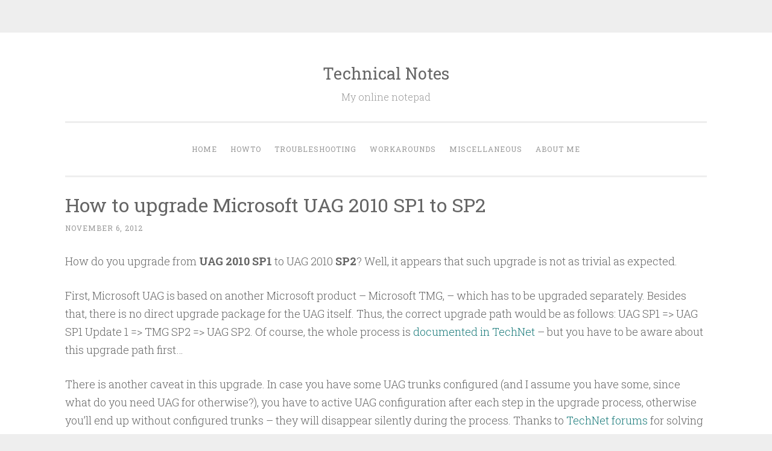

--- FILE ---
content_type: text/html; charset=UTF-8
request_url: https://technotes.khitrenovich.com/upgrade-microsoft-uag-2010-sp1-sp2/
body_size: 11807
content:
<!DOCTYPE html>
<html lang="en-US">
<head>
<meta charset="UTF-8">
<meta name="viewport" content="width=device-width, initial-scale=1">
<link rel="profile" href="http://gmpg.org/xfn/11">

<title>How to upgrade Microsoft UAG 2010 SP1 to SP2 &#8211; Technical Notes</title>
<meta name='robots' content='max-image-preview:large' />
<!-- Jetpack Site Verification Tags -->
<meta name="google-site-verification" content="_0WKE_PQROLKslLpiOfru-AEPM-aeellSbe2gfkuReI" />
<link rel='dns-prefetch' href='//secure.gravatar.com' />
<link rel='dns-prefetch' href='//www.googletagmanager.com' />
<link rel='dns-prefetch' href='//stats.wp.com' />
<link rel='dns-prefetch' href='//fonts.googleapis.com' />
<link rel='dns-prefetch' href='//v0.wordpress.com' />
<link rel='dns-prefetch' href='//jetpack.wordpress.com' />
<link rel='dns-prefetch' href='//s0.wp.com' />
<link rel='dns-prefetch' href='//public-api.wordpress.com' />
<link rel='dns-prefetch' href='//0.gravatar.com' />
<link rel='dns-prefetch' href='//1.gravatar.com' />
<link rel='dns-prefetch' href='//2.gravatar.com' />
<link rel='preconnect' href='//i0.wp.com' />
<link rel='preconnect' href='//c0.wp.com' />
<link rel="alternate" type="application/rss+xml" title="Technical Notes &raquo; Feed" href="https://technotes.khitrenovich.com/feed/" />
<link rel="alternate" type="application/rss+xml" title="Technical Notes &raquo; Comments Feed" href="https://technotes.khitrenovich.com/comments/feed/" />
<link rel="alternate" type="application/rss+xml" title="Technical Notes &raquo; How to upgrade Microsoft UAG 2010 SP1 to SP2 Comments Feed" href="https://technotes.khitrenovich.com/upgrade-microsoft-uag-2010-sp1-sp2/feed/" />
<link rel="alternate" title="oEmbed (JSON)" type="application/json+oembed" href="https://technotes.khitrenovich.com/wp-json/oembed/1.0/embed?url=https%3A%2F%2Ftechnotes.khitrenovich.com%2Fupgrade-microsoft-uag-2010-sp1-sp2%2F" />
<link rel="alternate" title="oEmbed (XML)" type="text/xml+oembed" href="https://technotes.khitrenovich.com/wp-json/oembed/1.0/embed?url=https%3A%2F%2Ftechnotes.khitrenovich.com%2Fupgrade-microsoft-uag-2010-sp1-sp2%2F&#038;format=xml" />
<style id='wp-img-auto-sizes-contain-inline-css' type='text/css'>
img:is([sizes=auto i],[sizes^="auto," i]){contain-intrinsic-size:3000px 1500px}
/*# sourceURL=wp-img-auto-sizes-contain-inline-css */
</style>
<link rel='stylesheet' id='jetpack_related-posts-css' href='https://c0.wp.com/p/jetpack/15.4/modules/related-posts/related-posts.css' type='text/css' media='all' />
<style id='wp-emoji-styles-inline-css' type='text/css'>

	img.wp-smiley, img.emoji {
		display: inline !important;
		border: none !important;
		box-shadow: none !important;
		height: 1em !important;
		width: 1em !important;
		margin: 0 0.07em !important;
		vertical-align: -0.1em !important;
		background: none !important;
		padding: 0 !important;
	}
/*# sourceURL=wp-emoji-styles-inline-css */
</style>
<link rel='stylesheet' id='wp-block-library-css' href='https://c0.wp.com/c/6.9/wp-includes/css/dist/block-library/style.min.css' type='text/css' media='all' />
<style id='global-styles-inline-css' type='text/css'>
:root{--wp--preset--aspect-ratio--square: 1;--wp--preset--aspect-ratio--4-3: 4/3;--wp--preset--aspect-ratio--3-4: 3/4;--wp--preset--aspect-ratio--3-2: 3/2;--wp--preset--aspect-ratio--2-3: 2/3;--wp--preset--aspect-ratio--16-9: 16/9;--wp--preset--aspect-ratio--9-16: 9/16;--wp--preset--color--black: #000000;--wp--preset--color--cyan-bluish-gray: #abb8c3;--wp--preset--color--white: #fff;--wp--preset--color--pale-pink: #f78da7;--wp--preset--color--vivid-red: #cf2e2e;--wp--preset--color--luminous-vivid-orange: #ff6900;--wp--preset--color--luminous-vivid-amber: #fcb900;--wp--preset--color--light-green-cyan: #7bdcb5;--wp--preset--color--vivid-green-cyan: #00d084;--wp--preset--color--pale-cyan-blue: #8ed1fc;--wp--preset--color--vivid-cyan-blue: #0693e3;--wp--preset--color--vivid-purple: #9b51e0;--wp--preset--color--dark-green: #1c7c7c;--wp--preset--color--dark-gray: #666;--wp--preset--color--medium-gray: #999;--wp--preset--color--light-gray: #eee;--wp--preset--gradient--vivid-cyan-blue-to-vivid-purple: linear-gradient(135deg,rgb(6,147,227) 0%,rgb(155,81,224) 100%);--wp--preset--gradient--light-green-cyan-to-vivid-green-cyan: linear-gradient(135deg,rgb(122,220,180) 0%,rgb(0,208,130) 100%);--wp--preset--gradient--luminous-vivid-amber-to-luminous-vivid-orange: linear-gradient(135deg,rgb(252,185,0) 0%,rgb(255,105,0) 100%);--wp--preset--gradient--luminous-vivid-orange-to-vivid-red: linear-gradient(135deg,rgb(255,105,0) 0%,rgb(207,46,46) 100%);--wp--preset--gradient--very-light-gray-to-cyan-bluish-gray: linear-gradient(135deg,rgb(238,238,238) 0%,rgb(169,184,195) 100%);--wp--preset--gradient--cool-to-warm-spectrum: linear-gradient(135deg,rgb(74,234,220) 0%,rgb(151,120,209) 20%,rgb(207,42,186) 40%,rgb(238,44,130) 60%,rgb(251,105,98) 80%,rgb(254,248,76) 100%);--wp--preset--gradient--blush-light-purple: linear-gradient(135deg,rgb(255,206,236) 0%,rgb(152,150,240) 100%);--wp--preset--gradient--blush-bordeaux: linear-gradient(135deg,rgb(254,205,165) 0%,rgb(254,45,45) 50%,rgb(107,0,62) 100%);--wp--preset--gradient--luminous-dusk: linear-gradient(135deg,rgb(255,203,112) 0%,rgb(199,81,192) 50%,rgb(65,88,208) 100%);--wp--preset--gradient--pale-ocean: linear-gradient(135deg,rgb(255,245,203) 0%,rgb(182,227,212) 50%,rgb(51,167,181) 100%);--wp--preset--gradient--electric-grass: linear-gradient(135deg,rgb(202,248,128) 0%,rgb(113,206,126) 100%);--wp--preset--gradient--midnight: linear-gradient(135deg,rgb(2,3,129) 0%,rgb(40,116,252) 100%);--wp--preset--font-size--small: 13px;--wp--preset--font-size--medium: 20px;--wp--preset--font-size--large: 36px;--wp--preset--font-size--x-large: 42px;--wp--preset--spacing--20: 0.44rem;--wp--preset--spacing--30: 0.67rem;--wp--preset--spacing--40: 1rem;--wp--preset--spacing--50: 1.5rem;--wp--preset--spacing--60: 2.25rem;--wp--preset--spacing--70: 3.38rem;--wp--preset--spacing--80: 5.06rem;--wp--preset--shadow--natural: 6px 6px 9px rgba(0, 0, 0, 0.2);--wp--preset--shadow--deep: 12px 12px 50px rgba(0, 0, 0, 0.4);--wp--preset--shadow--sharp: 6px 6px 0px rgba(0, 0, 0, 0.2);--wp--preset--shadow--outlined: 6px 6px 0px -3px rgb(255, 255, 255), 6px 6px rgb(0, 0, 0);--wp--preset--shadow--crisp: 6px 6px 0px rgb(0, 0, 0);}:where(.is-layout-flex){gap: 0.5em;}:where(.is-layout-grid){gap: 0.5em;}body .is-layout-flex{display: flex;}.is-layout-flex{flex-wrap: wrap;align-items: center;}.is-layout-flex > :is(*, div){margin: 0;}body .is-layout-grid{display: grid;}.is-layout-grid > :is(*, div){margin: 0;}:where(.wp-block-columns.is-layout-flex){gap: 2em;}:where(.wp-block-columns.is-layout-grid){gap: 2em;}:where(.wp-block-post-template.is-layout-flex){gap: 1.25em;}:where(.wp-block-post-template.is-layout-grid){gap: 1.25em;}.has-black-color{color: var(--wp--preset--color--black) !important;}.has-cyan-bluish-gray-color{color: var(--wp--preset--color--cyan-bluish-gray) !important;}.has-white-color{color: var(--wp--preset--color--white) !important;}.has-pale-pink-color{color: var(--wp--preset--color--pale-pink) !important;}.has-vivid-red-color{color: var(--wp--preset--color--vivid-red) !important;}.has-luminous-vivid-orange-color{color: var(--wp--preset--color--luminous-vivid-orange) !important;}.has-luminous-vivid-amber-color{color: var(--wp--preset--color--luminous-vivid-amber) !important;}.has-light-green-cyan-color{color: var(--wp--preset--color--light-green-cyan) !important;}.has-vivid-green-cyan-color{color: var(--wp--preset--color--vivid-green-cyan) !important;}.has-pale-cyan-blue-color{color: var(--wp--preset--color--pale-cyan-blue) !important;}.has-vivid-cyan-blue-color{color: var(--wp--preset--color--vivid-cyan-blue) !important;}.has-vivid-purple-color{color: var(--wp--preset--color--vivid-purple) !important;}.has-black-background-color{background-color: var(--wp--preset--color--black) !important;}.has-cyan-bluish-gray-background-color{background-color: var(--wp--preset--color--cyan-bluish-gray) !important;}.has-white-background-color{background-color: var(--wp--preset--color--white) !important;}.has-pale-pink-background-color{background-color: var(--wp--preset--color--pale-pink) !important;}.has-vivid-red-background-color{background-color: var(--wp--preset--color--vivid-red) !important;}.has-luminous-vivid-orange-background-color{background-color: var(--wp--preset--color--luminous-vivid-orange) !important;}.has-luminous-vivid-amber-background-color{background-color: var(--wp--preset--color--luminous-vivid-amber) !important;}.has-light-green-cyan-background-color{background-color: var(--wp--preset--color--light-green-cyan) !important;}.has-vivid-green-cyan-background-color{background-color: var(--wp--preset--color--vivid-green-cyan) !important;}.has-pale-cyan-blue-background-color{background-color: var(--wp--preset--color--pale-cyan-blue) !important;}.has-vivid-cyan-blue-background-color{background-color: var(--wp--preset--color--vivid-cyan-blue) !important;}.has-vivid-purple-background-color{background-color: var(--wp--preset--color--vivid-purple) !important;}.has-black-border-color{border-color: var(--wp--preset--color--black) !important;}.has-cyan-bluish-gray-border-color{border-color: var(--wp--preset--color--cyan-bluish-gray) !important;}.has-white-border-color{border-color: var(--wp--preset--color--white) !important;}.has-pale-pink-border-color{border-color: var(--wp--preset--color--pale-pink) !important;}.has-vivid-red-border-color{border-color: var(--wp--preset--color--vivid-red) !important;}.has-luminous-vivid-orange-border-color{border-color: var(--wp--preset--color--luminous-vivid-orange) !important;}.has-luminous-vivid-amber-border-color{border-color: var(--wp--preset--color--luminous-vivid-amber) !important;}.has-light-green-cyan-border-color{border-color: var(--wp--preset--color--light-green-cyan) !important;}.has-vivid-green-cyan-border-color{border-color: var(--wp--preset--color--vivid-green-cyan) !important;}.has-pale-cyan-blue-border-color{border-color: var(--wp--preset--color--pale-cyan-blue) !important;}.has-vivid-cyan-blue-border-color{border-color: var(--wp--preset--color--vivid-cyan-blue) !important;}.has-vivid-purple-border-color{border-color: var(--wp--preset--color--vivid-purple) !important;}.has-vivid-cyan-blue-to-vivid-purple-gradient-background{background: var(--wp--preset--gradient--vivid-cyan-blue-to-vivid-purple) !important;}.has-light-green-cyan-to-vivid-green-cyan-gradient-background{background: var(--wp--preset--gradient--light-green-cyan-to-vivid-green-cyan) !important;}.has-luminous-vivid-amber-to-luminous-vivid-orange-gradient-background{background: var(--wp--preset--gradient--luminous-vivid-amber-to-luminous-vivid-orange) !important;}.has-luminous-vivid-orange-to-vivid-red-gradient-background{background: var(--wp--preset--gradient--luminous-vivid-orange-to-vivid-red) !important;}.has-very-light-gray-to-cyan-bluish-gray-gradient-background{background: var(--wp--preset--gradient--very-light-gray-to-cyan-bluish-gray) !important;}.has-cool-to-warm-spectrum-gradient-background{background: var(--wp--preset--gradient--cool-to-warm-spectrum) !important;}.has-blush-light-purple-gradient-background{background: var(--wp--preset--gradient--blush-light-purple) !important;}.has-blush-bordeaux-gradient-background{background: var(--wp--preset--gradient--blush-bordeaux) !important;}.has-luminous-dusk-gradient-background{background: var(--wp--preset--gradient--luminous-dusk) !important;}.has-pale-ocean-gradient-background{background: var(--wp--preset--gradient--pale-ocean) !important;}.has-electric-grass-gradient-background{background: var(--wp--preset--gradient--electric-grass) !important;}.has-midnight-gradient-background{background: var(--wp--preset--gradient--midnight) !important;}.has-small-font-size{font-size: var(--wp--preset--font-size--small) !important;}.has-medium-font-size{font-size: var(--wp--preset--font-size--medium) !important;}.has-large-font-size{font-size: var(--wp--preset--font-size--large) !important;}.has-x-large-font-size{font-size: var(--wp--preset--font-size--x-large) !important;}
/*# sourceURL=global-styles-inline-css */
</style>

<style id='classic-theme-styles-inline-css' type='text/css'>
/*! This file is auto-generated */
.wp-block-button__link{color:#fff;background-color:#32373c;border-radius:9999px;box-shadow:none;text-decoration:none;padding:calc(.667em + 2px) calc(1.333em + 2px);font-size:1.125em}.wp-block-file__button{background:#32373c;color:#fff;text-decoration:none}
/*# sourceURL=/wp-includes/css/classic-themes.min.css */
</style>
<link rel='stylesheet' id='penscratch-2-reset-css' href='https://technotes.khitrenovich.com/wp-content/themes/penscratch-2-wpcom/css/reset.css?ver=1.0' type='text/css' media='all' />
<link rel='stylesheet' id='penscratch-2-style-css' href='https://technotes.khitrenovich.com/wp-content/themes/penscratch-2-wpcom/style.css?ver=6.9' type='text/css' media='all' />
<style id='penscratch-2-style-inline-css' type='text/css'>
.byline .author, .group-blog .byline + .sep, .single .byline + .sep { clip: rect(1px, 1px, 1px, 1px); height: 1px; position: absolute; overflow: hidden; width: 1px; }
/*# sourceURL=penscratch-2-style-inline-css */
</style>
<link rel='stylesheet' id='penscratch-2-fonts-css' href='https://fonts.googleapis.com/css?family=Roboto+Slab%3A300%2C400%2C700&#038;subset=latin%2Clatin-ext' type='text/css' media='all' />
<link rel='stylesheet' id='penscratch-2-block-style-css' href='https://technotes.khitrenovich.com/wp-content/themes/penscratch-2-wpcom/css/blocks.css?ver=1.0' type='text/css' media='all' />
<script type="text/javascript" id="jetpack_related-posts-js-extra">
/* <![CDATA[ */
var related_posts_js_options = {"post_heading":"h4"};
//# sourceURL=jetpack_related-posts-js-extra
/* ]]> */
</script>
<script type="text/javascript" src="https://c0.wp.com/p/jetpack/15.4/_inc/build/related-posts/related-posts.min.js" id="jetpack_related-posts-js"></script>

<!-- Google tag (gtag.js) snippet added by Site Kit -->
<!-- Google Analytics snippet added by Site Kit -->
<script type="text/javascript" src="https://www.googletagmanager.com/gtag/js?id=GT-57SWHWM" id="google_gtagjs-js" async></script>
<script type="text/javascript" id="google_gtagjs-js-after">
/* <![CDATA[ */
window.dataLayer = window.dataLayer || [];function gtag(){dataLayer.push(arguments);}
gtag("set","linker",{"domains":["technotes.khitrenovich.com"]});
gtag("js", new Date());
gtag("set", "developer_id.dZTNiMT", true);
gtag("config", "GT-57SWHWM");
//# sourceURL=google_gtagjs-js-after
/* ]]> */
</script>
<link rel="https://api.w.org/" href="https://technotes.khitrenovich.com/wp-json/" /><link rel="alternate" title="JSON" type="application/json" href="https://technotes.khitrenovich.com/wp-json/wp/v2/posts/278" /><link rel="EditURI" type="application/rsd+xml" title="RSD" href="https://technotes.khitrenovich.com/xmlrpc.php?rsd" />
<meta name="generator" content="WordPress 6.9" />
<link rel="canonical" href="https://technotes.khitrenovich.com/upgrade-microsoft-uag-2010-sp1-sp2/" />
<link rel='shortlink' href='https://wp.me/p1NM1F-4u' />
<meta name="generator" content="Site Kit by Google 1.170.0" />	<style>img#wpstats{display:none}</style>
		<link rel="pingback" href="https://technotes.khitrenovich.com/xmlrpc.php">
<!-- Jetpack Open Graph Tags -->
<meta property="og:type" content="article" />
<meta property="og:title" content="How to upgrade Microsoft UAG 2010 SP1 to SP2" />
<meta property="og:url" content="https://technotes.khitrenovich.com/upgrade-microsoft-uag-2010-sp1-sp2/" />
<meta property="og:description" content="How do you upgrade from UAG 2010 SP1 to UAG 2010 SP2? Well, it appears that such upgrade is not as trivial as expected. First, Microsoft UAG is based on another Microsoft product &#8211; Microsoft …" />
<meta property="article:published_time" content="2012-11-06T11:47:32+00:00" />
<meta property="article:modified_time" content="2012-11-06T11:47:32+00:00" />
<meta property="og:site_name" content="Technical Notes" />
<meta property="og:image" content="https://i0.wp.com/technotes.khitrenovich.com/wp-content/uploads/2015/01/Pencil-54ae547dv1_site_icon.png?fit=512%2C512&#038;ssl=1" />
<meta property="og:image:width" content="512" />
<meta property="og:image:height" content="512" />
<meta property="og:image:alt" content="" />
<meta property="og:locale" content="en_US" />
<meta name="twitter:site" content="@khitrenovich" />
<meta name="twitter:text:title" content="How to upgrade Microsoft UAG 2010 SP1 to SP2" />
<meta name="twitter:image" content="https://i0.wp.com/technotes.khitrenovich.com/wp-content/uploads/2015/01/Pencil-54ae547dv1_site_icon.png?fit=240%2C240&amp;ssl=1" />
<meta name="twitter:card" content="summary" />

<!-- End Jetpack Open Graph Tags -->
<link rel="icon" href="https://i0.wp.com/technotes.khitrenovich.com/wp-content/uploads/2015/01/Pencil-54ae547dv1_site_icon.png?fit=32%2C32&#038;ssl=1" sizes="32x32" />
<link rel="icon" href="https://i0.wp.com/technotes.khitrenovich.com/wp-content/uploads/2015/01/Pencil-54ae547dv1_site_icon.png?fit=192%2C192&#038;ssl=1" sizes="192x192" />
<link rel="apple-touch-icon" href="https://i0.wp.com/technotes.khitrenovich.com/wp-content/uploads/2015/01/Pencil-54ae547dv1_site_icon.png?fit=180%2C180&#038;ssl=1" />
<meta name="msapplication-TileImage" content="https://i0.wp.com/technotes.khitrenovich.com/wp-content/uploads/2015/01/Pencil-54ae547dv1_site_icon.png?fit=270%2C270&#038;ssl=1" />
		<style type="text/css" id="wp-custom-css">
			@media screen and (min-width: 75em) {
	#page {
		max-width: 1353px;
	}
}
		</style>
		<link rel='stylesheet' id='jetpack-top-posts-widget-css' href='https://c0.wp.com/p/jetpack/15.4/modules/widgets/top-posts/style.css' type='text/css' media='all' />
</head>

<body class="wp-singular post-template-default single single-post postid-278 single-format-standard wp-embed-responsive wp-theme-penscratch-2-wpcom no-sidebar author-hidden">
<div id="page" class="hfeed site">
	<a class="skip-link screen-reader-text" href="#content">Skip to content</a>
	<header id="masthead" class="site-header" role="banner">
		<div class="site-branding">
							<p class="site-title"><a href="https://technotes.khitrenovich.com/" rel="home">Technical Notes</a></p>
							<p class="site-description">My online notepad</p>
					</div>

		<nav id="site-navigation" class="main-navigation" role="navigation">
			<button class="menu-toggle">
				<svg xmlns="http://www.w3.org/2000/svg" viewBox="0 0 16 16"><rect x="0" fill="none" width="16" height="16"/><g><path id="menu-icon" d="M0 14h16v-2H0v2zM0 2v2h16V2H0zm0 7h16V7H0v2z"/></g></svg>
				Menu			</button>
			<div class="menu-main-menu-container"><ul id="menu-main-menu" class="menu"><li id="menu-item-79" class="menu-item menu-item-type-custom menu-item-object-custom menu-item-79"><a href="/">Home</a></li>
<li id="menu-item-152" class="menu-item menu-item-type-taxonomy menu-item-object-category current-post-ancestor current-menu-parent current-post-parent menu-item-152"><a href="https://technotes.khitrenovich.com/category/howto/">HOWTO</a></li>
<li id="menu-item-153" class="menu-item menu-item-type-taxonomy menu-item-object-category current-post-ancestor current-menu-parent current-post-parent menu-item-153"><a href="https://technotes.khitrenovich.com/category/troubleshooting/">Troubleshooting</a></li>
<li id="menu-item-154" class="menu-item menu-item-type-taxonomy menu-item-object-category current-post-ancestor current-menu-parent current-post-parent menu-item-154"><a href="https://technotes.khitrenovich.com/category/workarounds/">Workarounds</a></li>
<li id="menu-item-410" class="menu-item menu-item-type-taxonomy menu-item-object-category menu-item-410"><a href="https://technotes.khitrenovich.com/category/misc/">Miscellaneous</a></li>
<li id="menu-item-111" class="menu-item menu-item-type-custom menu-item-object-custom menu-item-111"><a href="https://linkedin.com/in/khitrenovich">About Me</a></li>
</ul></div>		</nav><!-- #site-navigation -->
	</header><!-- #masthead -->

	<div id="content" class="site-content">
		
	<div id="primary" class="content-area">
		<main id="main" class="site-main" role="main">

		
			
<article id="post-278" class="post-278 post type-post status-publish format-standard hentry category-howto category-troubleshooting category-workarounds tag-microsoft tag-uag">
	<header class="entry-header">
		<h1 class="entry-title">How to upgrade Microsoft UAG 2010 SP1 to SP2</h1>		
		<div class="entry-meta">
			<span class="posted-on"><a href="https://technotes.khitrenovich.com/upgrade-microsoft-uag-2010-sp1-sp2/" rel="bookmark"><time class="entry-date published" datetime="2012-11-06T13:47:32-05:00">November 6, 2012</time></a></span><span class="byline"><span class="author vcard"><span class="sep"> ~ </span><a class="url fn n" href="https://technotes.khitrenovich.com/author/anton/">Anton Khitrenovich</a></span></span>					</div><!-- .entry-meta -->
	</header><!-- .entry-header -->

	<div class="entry-content">
		<p>How do you upgrade from <strong>UAG 2010 SP1</strong> to UAG 2010 <strong>SP2</strong>? Well, it appears that such upgrade is not as trivial as expected.</p>
<p>First, Microsoft UAG is based on another Microsoft product &#8211; Microsoft TMG, &#8211; which has to be upgraded separately. Besides that, there is no direct upgrade package for the UAG itself. Thus, the correct upgrade path would be as follows: UAG SP1 =&gt; UAG SP1 Update 1 =&gt; TMG SP2 =&gt; UAG SP2. Of course, the whole process is <a href="http://technet.microsoft.com/en-us/library/jj590881.aspx#BKMK_Admin" target="_blank">documented in TechNet</a> &#8211; but you have to be aware about this upgrade path first&#8230;</p>
<p>There is another caveat in this upgrade. In case you have some UAG trunks configured (and I assume you have some, since what do you need UAG for otherwise?), you have to active UAG configuration after each step in the upgrade process, otherwise you&#8217;ll end up without configured trunks &#8211; they will disappear silently during the process. Thanks to <a href="http://social.technet.microsoft.com/Forums/pl-PL/forefrontedgeiag/thread/683c7e97-13bc-4b11-a51c-0d6eb65a91aa" target="_blank">TechNet forums</a> for solving this one for me!</p>

<div id='jp-relatedposts' class='jp-relatedposts' >
	<h3 class="jp-relatedposts-headline"><em>Related</em></h3>
</div>			</div><!-- .entry-content -->

	<footer class="entry-footer">
				<span class="cat-links">
			Posted in <a href="https://technotes.khitrenovich.com/category/howto/" rel="category tag">HOWTO</a>, <a href="https://technotes.khitrenovich.com/category/troubleshooting/" rel="category tag">Troubleshooting</a>, <a href="https://technotes.khitrenovich.com/category/workarounds/" rel="category tag">Workarounds</a>		</span>
							<span class="tags-links">
				<a href="https://technotes.khitrenovich.com/tag/microsoft/" rel="tag">Microsoft</a><a href="https://technotes.khitrenovich.com/tag/uag/" rel="tag">UAG</a>			</span>
			</footer><!-- .entry-footer -->

			<div class="entry-author author-avatar-show">
						<div class="author-avatar">
				<img alt='' src='https://secure.gravatar.com/avatar/2b2a3a86ed105ec7f427013448c154ff932272ff4d1eafb47deebbc4f045df4b?s=60&#038;d=mm&#038;r=g' srcset='https://secure.gravatar.com/avatar/2b2a3a86ed105ec7f427013448c154ff932272ff4d1eafb47deebbc4f045df4b?s=120&#038;d=mm&#038;r=g 2x' class='avatar avatar-60 photo' height='60' width='60' decoding='async'/>			</div><!-- .author-avatar -->
			
			<div class="author-heading">
				<h2 class="author-title">
					Published by <span class="author-name">Anton Khitrenovich</span>				</h2>
			</div><!-- .author-heading -->

			<p class="author-bio">
								<a class="author-link" href="https://technotes.khitrenovich.com/author/anton/" rel="author">
					View all posts by Anton Khitrenovich				</a>
			</p><!-- .author-bio -->
		</div><!-- .entry-auhtor -->
		</article><!-- #post-## -->

			
	<nav class="navigation post-navigation" aria-label="Posts">
		<h2 class="screen-reader-text">Post navigation</h2>
		<div class="nav-links"><div class="nav-previous"><a href="https://technotes.khitrenovich.com/recipe-email-delivery-system-automatic-tests/" rel="prev"><span class="meta-nav">&lsaquo; Previous</span>Recipe: email delivery system for automatic tests</a></div><div class="nav-next"><a href="https://technotes.khitrenovich.com/ca-siteminders-disallowforcelogin-registry-key-demystified/" rel="next"><span class="meta-nav">Next &rsaquo;</span>CA SiteMinder&#8217;s &#8220;DisallowForceLogin&#8221; registry key demystified</a></div></div>
	</nav>
			
<div id="comments" class="comments-area">

	
	
	
	
		<div id="respond" class="comment-respond">
			<h3 id="reply-title" class="comment-reply-title">Leave a Reply<small><a rel="nofollow" id="cancel-comment-reply-link" href="/upgrade-microsoft-uag-2010-sp1-sp2/#respond" style="display:none;">Cancel reply</a></small></h3>			<form id="commentform" class="comment-form">
				<iframe
					title="Comment Form"
					src="https://jetpack.wordpress.com/jetpack-comment/?blogid=26639023&#038;postid=278&#038;comment_registration=0&#038;require_name_email=1&#038;stc_enabled=0&#038;stb_enabled=0&#038;show_avatars=1&#038;avatar_default=mystery&#038;greeting=Leave+a+Reply&#038;jetpack_comments_nonce=3057c5d6e1&#038;greeting_reply=Leave+a+Reply+to+%25s&#038;color_scheme=light&#038;lang=en_US&#038;jetpack_version=15.4&#038;iframe_unique_id=1&#038;show_cookie_consent=10&#038;has_cookie_consent=0&#038;is_current_user_subscribed=0&#038;token_key=%3Bnormal%3B&#038;sig=5e640f773c79389288b24a1b5a76e7cc2c99a742#parent=https%3A%2F%2Ftechnotes.khitrenovich.com%2Fupgrade-microsoft-uag-2010-sp1-sp2%2F"
											name="jetpack_remote_comment"
						style="width:100%; height: 430px; border:0;"
										class="jetpack_remote_comment"
					id="jetpack_remote_comment"
					sandbox="allow-same-origin allow-top-navigation allow-scripts allow-forms allow-popups"
				>
									</iframe>
									<!--[if !IE]><!-->
					<script>
						document.addEventListener('DOMContentLoaded', function () {
							var commentForms = document.getElementsByClassName('jetpack_remote_comment');
							for (var i = 0; i < commentForms.length; i++) {
								commentForms[i].allowTransparency = false;
								commentForms[i].scrolling = 'no';
							}
						});
					</script>
					<!--<![endif]-->
							</form>
		</div>

		
		<input type="hidden" name="comment_parent" id="comment_parent" value="" />

		
</div><!-- #comments -->

		
		</main><!-- #main -->
	</div><!-- #primary -->


	</div><!-- #content -->

	<footer id="colophon" class="site-footer" role="contentinfo">
					<div class="footer-widgets clear">
									<div class="widget-area">
						<aside id="top-posts-4" class="widget widget_top-posts"><h1 class="widget-title">Top Posts</h1><ul><li><a href="https://technotes.khitrenovich.com/opening-ssh-aws-hosted-linux-servers-mremoteng/" class="bump-view" data-bump-view="tp">Opening SSH to AWS-hosted Linux servers via mRemoteNG</a></li><li><a href="https://technotes.khitrenovich.com/speed-ssl-handshake-isolated-environments/" class="bump-view" data-bump-view="tp">How to speed up SSL handshake in isolated environments</a></li><li><a href="https://technotes.khitrenovich.com/acrobat-reader-how-to-disable-adobe-id-prompt/" class="bump-view" data-bump-view="tp">Acrobat Reader: How to disable &quot;Adobe ID&quot; prompt</a></li><li><a href="https://technotes.khitrenovich.com/how-to-find-a-vm-by-mac-address-with-vmware-powercli/" class="bump-view" data-bump-view="tp">How to Find a VM by MAC address with VMware PowerCLI</a></li><li><a href="https://technotes.khitrenovich.com/asus-xt9-mesh-tips-and-tricks/" class="bump-view" data-bump-view="tp">Asus XT9 Mesh Tips and Tricks</a></li></ul></aside>					</div><!-- .widget-area -->
				
									<div class="widget-area">
						<aside id="tag_cloud-6" class="widget widget_tag_cloud"><h1 class="widget-title">Tags</h1><div class="tagcloud"><a href="https://technotes.khitrenovich.com/tag/adobe/" class="tag-cloud-link tag-link-76 tag-link-position-1" style="font-size: 8pt;" aria-label="Adobe (1 item)">Adobe</a>
<a href="https://technotes.khitrenovich.com/tag/agee/" class="tag-cloud-link tag-link-7 tag-link-position-2" style="font-size: 10.964705882353pt;" aria-label="AGEE (2 items)">AGEE</a>
<a href="https://technotes.khitrenovich.com/tag/ami/" class="tag-cloud-link tag-link-71 tag-link-position-3" style="font-size: 8pt;" aria-label="AMI (1 item)">AMI</a>
<a href="https://technotes.khitrenovich.com/tag/ant/" class="tag-cloud-link tag-link-69 tag-link-position-4" style="font-size: 12.941176470588pt;" aria-label="Ant (3 items)">Ant</a>
<a href="https://technotes.khitrenovich.com/tag/apple/" class="tag-cloud-link tag-link-27 tag-link-position-5" style="font-size: 10.964705882353pt;" aria-label="Apple (2 items)">Apple</a>
<a href="https://technotes.khitrenovich.com/tag/asus/" class="tag-cloud-link tag-link-96 tag-link-position-6" style="font-size: 8pt;" aria-label="Asus (1 item)">Asus</a>
<a href="https://technotes.khitrenovich.com/tag/authentication/" class="tag-cloud-link tag-link-8 tag-link-position-7" style="font-size: 17.058823529412pt;" aria-label="authentication (6 items)">authentication</a>
<a href="https://technotes.khitrenovich.com/tag/aws/" class="tag-cloud-link tag-link-63 tag-link-position-8" style="font-size: 15.905882352941pt;" aria-label="AWS (5 items)">AWS</a>
<a href="https://technotes.khitrenovich.com/tag/azure/" class="tag-cloud-link tag-link-74 tag-link-position-9" style="font-size: 12.941176470588pt;" aria-label="Azure (3 items)">Azure</a>
<a href="https://technotes.khitrenovich.com/tag/ca/" class="tag-cloud-link tag-link-24 tag-link-position-10" style="font-size: 10.964705882353pt;" aria-label="CA (2 items)">CA</a>
<a href="https://technotes.khitrenovich.com/tag/citrix/" class="tag-cloud-link tag-link-4 tag-link-position-11" style="font-size: 15.905882352941pt;" aria-label="Citrix (5 items)">Citrix</a>
<a href="https://technotes.khitrenovich.com/tag/ec2/" class="tag-cloud-link tag-link-66 tag-link-position-12" style="font-size: 12.941176470588pt;" aria-label="EC2 (3 items)">EC2</a>
<a href="https://technotes.khitrenovich.com/tag/eclipse/" class="tag-cloud-link tag-link-77 tag-link-position-13" style="font-size: 10.964705882353pt;" aria-label="Eclipse (2 items)">Eclipse</a>
<a href="https://technotes.khitrenovich.com/tag/google/" class="tag-cloud-link tag-link-34 tag-link-position-14" style="font-size: 10.964705882353pt;" aria-label="Google (2 items)">Google</a>
<a href="https://technotes.khitrenovich.com/tag/http/" class="tag-cloud-link tag-link-80 tag-link-position-15" style="font-size: 12.941176470588pt;" aria-label="HTTP (3 items)">HTTP</a>
<a href="https://technotes.khitrenovich.com/tag/ibm/" class="tag-cloud-link tag-link-54 tag-link-position-16" style="font-size: 22pt;" aria-label="IBM (13 items)">IBM</a>
<a href="https://technotes.khitrenovich.com/tag/iphone/" class="tag-cloud-link tag-link-28 tag-link-position-17" style="font-size: 10.964705882353pt;" aria-label="iPhone (2 items)">iPhone</a>
<a href="https://technotes.khitrenovich.com/tag/java/" class="tag-cloud-link tag-link-49 tag-link-position-18" style="font-size: 17.058823529412pt;" aria-label="Java (6 items)">Java</a>
<a href="https://technotes.khitrenovich.com/tag/javascript/" class="tag-cloud-link tag-link-93 tag-link-position-19" style="font-size: 10.964705882353pt;" aria-label="JavaScript (2 items)">JavaScript</a>
<a href="https://technotes.khitrenovich.com/tag/javsscript/" class="tag-cloud-link tag-link-91 tag-link-position-20" style="font-size: 10.964705882353pt;" aria-label="JavsScript (2 items)">JavsScript</a>
<a href="https://technotes.khitrenovich.com/tag/linux/" class="tag-cloud-link tag-link-29 tag-link-position-21" style="font-size: 10.964705882353pt;" aria-label="Linux (2 items)">Linux</a>
<a href="https://technotes.khitrenovich.com/tag/maven/" class="tag-cloud-link tag-link-46 tag-link-position-22" style="font-size: 14.588235294118pt;" aria-label="Maven (4 items)">Maven</a>
<a href="https://technotes.khitrenovich.com/tag/microsoft/" class="tag-cloud-link tag-link-30 tag-link-position-23" style="font-size: 19.529411764706pt;" aria-label="Microsoft (9 items)">Microsoft</a>
<a href="https://technotes.khitrenovich.com/tag/netscaler/" class="tag-cloud-link tag-link-5 tag-link-position-24" style="font-size: 14.588235294118pt;" aria-label="NetScaler (4 items)">NetScaler</a>
<a href="https://technotes.khitrenovich.com/tag/node-js/" class="tag-cloud-link tag-link-83 tag-link-position-25" style="font-size: 14.588235294118pt;" aria-label="Node.JS (4 items)">Node.JS</a>
<a href="https://technotes.khitrenovich.com/tag/npm/" class="tag-cloud-link tag-link-95 tag-link-position-26" style="font-size: 8pt;" aria-label="NPM (1 item)">NPM</a>
<a href="https://technotes.khitrenovich.com/tag/pdadmin/" class="tag-cloud-link tag-link-55 tag-link-position-27" style="font-size: 17.882352941176pt;" aria-label="pdadmin (7 items)">pdadmin</a>
<a href="https://technotes.khitrenovich.com/tag/powershell/" class="tag-cloud-link tag-link-73 tag-link-position-28" style="font-size: 14.588235294118pt;" aria-label="PowerShell (4 items)">PowerShell</a>
<a href="https://technotes.khitrenovich.com/tag/rdp/" class="tag-cloud-link tag-link-42 tag-link-position-29" style="font-size: 12.941176470588pt;" aria-label="RDP (3 items)">RDP</a>
<a href="https://technotes.khitrenovich.com/tag/saml-2-0/" class="tag-cloud-link tag-link-50 tag-link-position-30" style="font-size: 10.964705882353pt;" aria-label="SAML 2.0 (2 items)">SAML 2.0</a>
<a href="https://technotes.khitrenovich.com/tag/siteminder/" class="tag-cloud-link tag-link-25 tag-link-position-31" style="font-size: 10.964705882353pt;" aria-label="SiteMinder (2 items)">SiteMinder</a>
<a href="https://technotes.khitrenovich.com/tag/spring/" class="tag-cloud-link tag-link-58 tag-link-position-32" style="font-size: 10.964705882353pt;" aria-label="Spring (2 items)">Spring</a>
<a href="https://technotes.khitrenovich.com/tag/ssl/" class="tag-cloud-link tag-link-14 tag-link-position-33" style="font-size: 12.941176470588pt;" aria-label="SSL (3 items)">SSL</a>
<a href="https://technotes.khitrenovich.com/tag/sso/" class="tag-cloud-link tag-link-44 tag-link-position-34" style="font-size: 12.941176470588pt;" aria-label="SSO (3 items)">SSO</a>
<a href="https://technotes.khitrenovich.com/tag/uag/" class="tag-cloud-link tag-link-41 tag-link-position-35" style="font-size: 10.964705882353pt;" aria-label="UAG (2 items)">UAG</a>
<a href="https://technotes.khitrenovich.com/tag/vmware/" class="tag-cloud-link tag-link-20 tag-link-position-36" style="font-size: 17.058823529412pt;" aria-label="VMware (6 items)">VMware</a>
<a href="https://technotes.khitrenovich.com/tag/vpx/" class="tag-cloud-link tag-link-6 tag-link-position-37" style="font-size: 10.964705882353pt;" aria-label="VPX (2 items)">VPX</a>
<a href="https://technotes.khitrenovich.com/tag/vsphere/" class="tag-cloud-link tag-link-21 tag-link-position-38" style="font-size: 12.941176470588pt;" aria-label="vSphere (3 items)">vSphere</a>
<a href="https://technotes.khitrenovich.com/tag/webseal/" class="tag-cloud-link tag-link-13 tag-link-position-39" style="font-size: 20.847058823529pt;" aria-label="WebSEAL (11 items)">WebSEAL</a>
<a href="https://technotes.khitrenovich.com/tag/wifi/" class="tag-cloud-link tag-link-97 tag-link-position-40" style="font-size: 8pt;" aria-label="WiFi (1 item)">WiFi</a>
<a href="https://technotes.khitrenovich.com/tag/windows/" class="tag-cloud-link tag-link-31 tag-link-position-41" style="font-size: 17.882352941176pt;" aria-label="Windows (7 items)">Windows</a>
<a href="https://technotes.khitrenovich.com/tag/windows-2003/" class="tag-cloud-link tag-link-32 tag-link-position-42" style="font-size: 14.588235294118pt;" aria-label="Windows 2003 (4 items)">Windows 2003</a>
<a href="https://technotes.khitrenovich.com/tag/windows-2008/" class="tag-cloud-link tag-link-70 tag-link-position-43" style="font-size: 8pt;" aria-label="Windows 2008 (1 item)">Windows 2008</a>
<a href="https://technotes.khitrenovich.com/tag/wordpress/" class="tag-cloud-link tag-link-3 tag-link-position-44" style="font-size: 10.964705882353pt;" aria-label="WordPress (2 items)">WordPress</a>
<a href="https://technotes.khitrenovich.com/tag/yarn/" class="tag-cloud-link tag-link-88 tag-link-position-45" style="font-size: 10.964705882353pt;" aria-label="Yarn (2 items)">Yarn</a></div>
</aside>					</div><!-- .widget-area -->
				
									<div class="widget-area">
						<aside id="archives-7" class="widget widget_archive"><h1 class="widget-title">Archive</h1>		<label class="screen-reader-text" for="archives-dropdown-7">Archive</label>
		<select id="archives-dropdown-7" name="archive-dropdown">
			
			<option value="">Select Month</option>
				<option value='https://technotes.khitrenovich.com/2025/02/'> February 2025 </option>
	<option value='https://technotes.khitrenovich.com/2021/11/'> November 2021 </option>
	<option value='https://technotes.khitrenovich.com/2021/06/'> June 2021 </option>
	<option value='https://technotes.khitrenovich.com/2021/02/'> February 2021 </option>
	<option value='https://technotes.khitrenovich.com/2020/09/'> September 2020 </option>
	<option value='https://technotes.khitrenovich.com/2020/04/'> April 2020 </option>
	<option value='https://technotes.khitrenovich.com/2018/03/'> March 2018 </option>
	<option value='https://technotes.khitrenovich.com/2016/07/'> July 2016 </option>
	<option value='https://technotes.khitrenovich.com/2015/08/'> August 2015 </option>
	<option value='https://technotes.khitrenovich.com/2015/03/'> March 2015 </option>
	<option value='https://technotes.khitrenovich.com/2015/02/'> February 2015 </option>
	<option value='https://technotes.khitrenovich.com/2015/01/'> January 2015 </option>
	<option value='https://technotes.khitrenovich.com/2014/11/'> November 2014 </option>
	<option value='https://technotes.khitrenovich.com/2014/09/'> September 2014 </option>
	<option value='https://technotes.khitrenovich.com/2014/05/'> May 2014 </option>
	<option value='https://technotes.khitrenovich.com/2014/02/'> February 2014 </option>
	<option value='https://technotes.khitrenovich.com/2014/01/'> January 2014 </option>
	<option value='https://technotes.khitrenovich.com/2013/12/'> December 2013 </option>
	<option value='https://technotes.khitrenovich.com/2013/11/'> November 2013 </option>
	<option value='https://technotes.khitrenovich.com/2013/10/'> October 2013 </option>
	<option value='https://technotes.khitrenovich.com/2013/07/'> July 2013 </option>
	<option value='https://technotes.khitrenovich.com/2013/04/'> April 2013 </option>
	<option value='https://technotes.khitrenovich.com/2013/03/'> March 2013 </option>
	<option value='https://technotes.khitrenovich.com/2013/02/'> February 2013 </option>
	<option value='https://technotes.khitrenovich.com/2013/01/'> January 2013 </option>
	<option value='https://technotes.khitrenovich.com/2012/12/'> December 2012 </option>
	<option value='https://technotes.khitrenovich.com/2012/11/'> November 2012 </option>
	<option value='https://technotes.khitrenovich.com/2012/10/'> October 2012 </option>
	<option value='https://technotes.khitrenovich.com/2012/06/'> June 2012 </option>
	<option value='https://technotes.khitrenovich.com/2012/03/'> March 2012 </option>
	<option value='https://technotes.khitrenovich.com/2012/02/'> February 2012 </option>
	<option value='https://technotes.khitrenovich.com/2012/01/'> January 2012 </option>
	<option value='https://technotes.khitrenovich.com/2011/12/'> December 2011 </option>
	<option value='https://technotes.khitrenovich.com/2011/11/'> November 2011 </option>
	<option value='https://technotes.khitrenovich.com/2011/09/'> September 2011 </option>
	<option value='https://technotes.khitrenovich.com/2011/08/'> August 2011 </option>

		</select>

			<script type="text/javascript">
/* <![CDATA[ */

( ( dropdownId ) => {
	const dropdown = document.getElementById( dropdownId );
	function onSelectChange() {
		setTimeout( () => {
			if ( 'escape' === dropdown.dataset.lastkey ) {
				return;
			}
			if ( dropdown.value ) {
				document.location.href = dropdown.value;
			}
		}, 250 );
	}
	function onKeyUp( event ) {
		if ( 'Escape' === event.key ) {
			dropdown.dataset.lastkey = 'escape';
		} else {
			delete dropdown.dataset.lastkey;
		}
	}
	function onClick() {
		delete dropdown.dataset.lastkey;
	}
	dropdown.addEventListener( 'keyup', onKeyUp );
	dropdown.addEventListener( 'click', onClick );
	dropdown.addEventListener( 'change', onSelectChange );
})( "archives-dropdown-7" );

//# sourceURL=WP_Widget_Archives%3A%3Awidget
/* ]]> */
</script>
</aside>					</div><!-- .widget-area -->
							</div><!-- .sidebar-widgets -->
				<div class="site-info-wrapper clear">
						<div class="site-info">
				<a href="http://wordpress.org/">Proudly powered by WordPress</a>
				<span class="sep"> ~ </span>
				Theme: Penscratch 2 by <a href="https://wordpress.com/themes/" rel="designer">WordPress.com</a>.			</div><!-- .site-info -->
		</div><!-- .site-info-wrapper -->
	</footer><!-- #colophon -->
</div><!-- #page -->

<script type="speculationrules">
{"prefetch":[{"source":"document","where":{"and":[{"href_matches":"/*"},{"not":{"href_matches":["/wp-*.php","/wp-admin/*","/wp-content/uploads/*","/wp-content/*","/wp-content/plugins/*","/wp-content/themes/penscratch-2-wpcom/*","/*\\?(.+)"]}},{"not":{"selector_matches":"a[rel~=\"nofollow\"]"}},{"not":{"selector_matches":".no-prefetch, .no-prefetch a"}}]},"eagerness":"conservative"}]}
</script>
	<div style="display:none">
			<div class="grofile-hash-map-f174843f5d73af83f7ced8201a16a31b">
		</div>
		</div>
		<script type="text/javascript" src="https://technotes.khitrenovich.com/wp-content/themes/penscratch-2-wpcom/js/navigation.js?ver=20120206" id="penscratch-2-navigation-js"></script>
<script type="text/javascript" src="https://technotes.khitrenovich.com/wp-content/themes/penscratch-2-wpcom/js/penscratch-2.js?ver=20230518" id="penscratch-2-scripts-js"></script>
<script type="text/javascript" src="https://technotes.khitrenovich.com/wp-content/themes/penscratch-2-wpcom/js/skip-link-focus-fix.js?ver=20130115" id="penscratch-2-skip-link-focus-fix-js"></script>
<script type="text/javascript" src="https://c0.wp.com/c/6.9/wp-includes/js/comment-reply.min.js" id="comment-reply-js" async="async" data-wp-strategy="async" fetchpriority="low"></script>
<script type="text/javascript" src="https://secure.gravatar.com/js/gprofiles.js?ver=202603" id="grofiles-cards-js"></script>
<script type="text/javascript" id="wpgroho-js-extra">
/* <![CDATA[ */
var WPGroHo = {"my_hash":""};
//# sourceURL=wpgroho-js-extra
/* ]]> */
</script>
<script type="text/javascript" src="https://c0.wp.com/p/jetpack/15.4/modules/wpgroho.js" id="wpgroho-js"></script>
<script type="text/javascript" id="jetpack-stats-js-before">
/* <![CDATA[ */
_stq = window._stq || [];
_stq.push([ "view", {"v":"ext","blog":"26639023","post":"278","tz":"-5","srv":"technotes.khitrenovich.com","j":"1:15.4"} ]);
_stq.push([ "clickTrackerInit", "26639023", "278" ]);
//# sourceURL=jetpack-stats-js-before
/* ]]> */
</script>
<script type="text/javascript" src="https://stats.wp.com/e-202603.js" id="jetpack-stats-js" defer="defer" data-wp-strategy="defer"></script>
<script defer type="text/javascript" src="https://technotes.khitrenovich.com/wp-content/plugins/akismet/_inc/akismet-frontend.js?ver=1762994869" id="akismet-frontend-js"></script>
<script id="wp-emoji-settings" type="application/json">
{"baseUrl":"https://s.w.org/images/core/emoji/17.0.2/72x72/","ext":".png","svgUrl":"https://s.w.org/images/core/emoji/17.0.2/svg/","svgExt":".svg","source":{"concatemoji":"https://technotes.khitrenovich.com/wp-includes/js/wp-emoji-release.min.js?ver=6.9"}}
</script>
<script type="module">
/* <![CDATA[ */
/*! This file is auto-generated */
const a=JSON.parse(document.getElementById("wp-emoji-settings").textContent),o=(window._wpemojiSettings=a,"wpEmojiSettingsSupports"),s=["flag","emoji"];function i(e){try{var t={supportTests:e,timestamp:(new Date).valueOf()};sessionStorage.setItem(o,JSON.stringify(t))}catch(e){}}function c(e,t,n){e.clearRect(0,0,e.canvas.width,e.canvas.height),e.fillText(t,0,0);t=new Uint32Array(e.getImageData(0,0,e.canvas.width,e.canvas.height).data);e.clearRect(0,0,e.canvas.width,e.canvas.height),e.fillText(n,0,0);const a=new Uint32Array(e.getImageData(0,0,e.canvas.width,e.canvas.height).data);return t.every((e,t)=>e===a[t])}function p(e,t){e.clearRect(0,0,e.canvas.width,e.canvas.height),e.fillText(t,0,0);var n=e.getImageData(16,16,1,1);for(let e=0;e<n.data.length;e++)if(0!==n.data[e])return!1;return!0}function u(e,t,n,a){switch(t){case"flag":return n(e,"\ud83c\udff3\ufe0f\u200d\u26a7\ufe0f","\ud83c\udff3\ufe0f\u200b\u26a7\ufe0f")?!1:!n(e,"\ud83c\udde8\ud83c\uddf6","\ud83c\udde8\u200b\ud83c\uddf6")&&!n(e,"\ud83c\udff4\udb40\udc67\udb40\udc62\udb40\udc65\udb40\udc6e\udb40\udc67\udb40\udc7f","\ud83c\udff4\u200b\udb40\udc67\u200b\udb40\udc62\u200b\udb40\udc65\u200b\udb40\udc6e\u200b\udb40\udc67\u200b\udb40\udc7f");case"emoji":return!a(e,"\ud83e\u1fac8")}return!1}function f(e,t,n,a){let r;const o=(r="undefined"!=typeof WorkerGlobalScope&&self instanceof WorkerGlobalScope?new OffscreenCanvas(300,150):document.createElement("canvas")).getContext("2d",{willReadFrequently:!0}),s=(o.textBaseline="top",o.font="600 32px Arial",{});return e.forEach(e=>{s[e]=t(o,e,n,a)}),s}function r(e){var t=document.createElement("script");t.src=e,t.defer=!0,document.head.appendChild(t)}a.supports={everything:!0,everythingExceptFlag:!0},new Promise(t=>{let n=function(){try{var e=JSON.parse(sessionStorage.getItem(o));if("object"==typeof e&&"number"==typeof e.timestamp&&(new Date).valueOf()<e.timestamp+604800&&"object"==typeof e.supportTests)return e.supportTests}catch(e){}return null}();if(!n){if("undefined"!=typeof Worker&&"undefined"!=typeof OffscreenCanvas&&"undefined"!=typeof URL&&URL.createObjectURL&&"undefined"!=typeof Blob)try{var e="postMessage("+f.toString()+"("+[JSON.stringify(s),u.toString(),c.toString(),p.toString()].join(",")+"));",a=new Blob([e],{type:"text/javascript"});const r=new Worker(URL.createObjectURL(a),{name:"wpTestEmojiSupports"});return void(r.onmessage=e=>{i(n=e.data),r.terminate(),t(n)})}catch(e){}i(n=f(s,u,c,p))}t(n)}).then(e=>{for(const n in e)a.supports[n]=e[n],a.supports.everything=a.supports.everything&&a.supports[n],"flag"!==n&&(a.supports.everythingExceptFlag=a.supports.everythingExceptFlag&&a.supports[n]);var t;a.supports.everythingExceptFlag=a.supports.everythingExceptFlag&&!a.supports.flag,a.supports.everything||((t=a.source||{}).concatemoji?r(t.concatemoji):t.wpemoji&&t.twemoji&&(r(t.twemoji),r(t.wpemoji)))});
//# sourceURL=https://technotes.khitrenovich.com/wp-includes/js/wp-emoji-loader.min.js
/* ]]> */
</script>
		<script type="text/javascript">
			(function () {
				const iframe = document.getElementById( 'jetpack_remote_comment' );
								const watchReply = function() {
					// Check addComment._Jetpack_moveForm to make sure we don't monkey-patch twice.
					if ( 'undefined' !== typeof addComment && ! addComment._Jetpack_moveForm ) {
						// Cache the Core function.
						addComment._Jetpack_moveForm = addComment.moveForm;
						const commentParent = document.getElementById( 'comment_parent' );
						const cancel = document.getElementById( 'cancel-comment-reply-link' );

						function tellFrameNewParent ( commentParentValue ) {
							const url = new URL( iframe.src );
							if ( commentParentValue ) {
								url.searchParams.set( 'replytocom', commentParentValue )
							} else {
								url.searchParams.delete( 'replytocom' );
							}
							if( iframe.src !== url.href ) {
								iframe.src = url.href;
							}
						};

						cancel.addEventListener( 'click', function () {
							tellFrameNewParent( false );
						} );

						addComment.moveForm = function ( _, parentId ) {
							tellFrameNewParent( parentId );
							return addComment._Jetpack_moveForm.apply( null, arguments );
						};
					}
				}
				document.addEventListener( 'DOMContentLoaded', watchReply );
				// In WP 6.4+, the script is loaded asynchronously, so we need to wait for it to load before we monkey-patch the functions it introduces.
				document.querySelector('#comment-reply-js')?.addEventListener( 'load', watchReply );

								
				const commentIframes = document.getElementsByClassName('jetpack_remote_comment');

				window.addEventListener('message', function(event) {
					if (event.origin !== 'https://jetpack.wordpress.com') {
						return;
					}

					if (!event?.data?.iframeUniqueId && !event?.data?.height) {
						return;
					}

					const eventDataUniqueId = event.data.iframeUniqueId;

					// Change height for the matching comment iframe
					for (let i = 0; i < commentIframes.length; i++) {
						const iframe = commentIframes[i];
						const url = new URL(iframe.src);
						const iframeUniqueIdParam = url.searchParams.get('iframe_unique_id');
						if (iframeUniqueIdParam == event.data.iframeUniqueId) {
							iframe.style.height = event.data.height + 'px';
							return;
						}
					}
				});
			})();
		</script>
		
</body>
</html>
